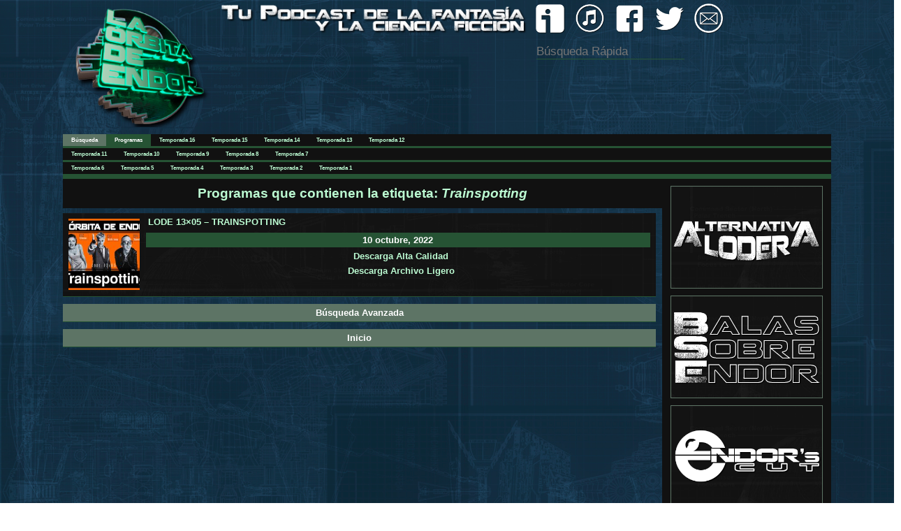

--- FILE ---
content_type: text/html; charset=UTF-8
request_url: https://laorbitadeendor.com/tag/trainspotting/
body_size: 1780
content:
<!doctype html>
<html lang="es">
<head>
	<meta charset="utf-8">
	<title>La Órbita de Endor</title>
	<link rel="stylesheet" type="text/css" href="https://laorbitadeendor.com/wp-content/themes/LODE2.1/style.css">
	<link rel="shortcut icon" href="https://laorbitadeendor.com/wp-content/themes/LODE2.1/favicon.png" />
	<script src="https://ajax.googleapis.com/ajax/libs/jquery/3.2.1/jquery.min.js"></script>
<script>
$(document).ready(function(){
    $("#bt_misc").click(function(){
        $("#menu_search").slideUp();
        $("#menu_misc").slideToggle();
    });
});
$(document).ready(function(){
    $("#bt_search").click(function(){
        $("#menu_misc").slideUp();
        $("#menu_search").slideToggle();
    });
});
</script>

</head>
	<body>


	<header>
	<div id="logo"><p><a href="http://laorbitadeendor.com/"><img src="https://laorbitadeendor.com/wp-content/themes/LODE2.1/img/logo2.png"></a></p> </div>
		<nav>
			<ul>
				<li id="active"><a href="http://www.ivoox.com/escuchar-orbita-de-endor_nq_7994_1.html"><img src="https://laorbitadeendor.com/wp-content/themes/LODE2.1/img/rs1.png"></a></li>
				<li id="active"><a href="https://itunes.apple.com/es/podcast/la-%C3%B3rbita-de-endor-podcast/id497262521?mt=2"><img src="https://laorbitadeendor.com/wp-content/themes/LODE2.1/img/rs2.png"></a></li>
				<li id="active"><a href="https://www.facebook.com/laorbitadeendorpodcast/"><img src="https://laorbitadeendor.com/wp-content/themes/LODE2.1/img/rs3.png"></a></li>
				<li id="active"><a href="https://twitter.com/laorbitadeendor"><img src="https://laorbitadeendor.com/wp-content/themes/LODE2.1/img/rs4.png"></a></li>
				<li id="active"><a href="mailto:orbitaendor@gmail.com?subject=[LODE]"><img src="https://laorbitadeendor.com/wp-content/themes/LODE2.1/img/rs5.png"></a></li>
			</ul>
			<ul>
				<li><div class="search-form"><form role="search" method="get" action="https://laorbitadeendor.com/">
	
	<input type="search" class="form-control" placeholder="Búsqueda Rápida" value="" name="s" title="Búsqueda Rápida" />

</form></div></li>
			</ul>
		</nav>
	</header>


	<div>
		<nav>
			<ul id="menu1">
				<!--<li id="menulist1"><a class="btactive" href="http://laorbitadeendor.com/">Inicio</a></li>-->
				<li id="menulist1"><a class="btactive" id="bt_search">Búsqueda</a></li>
				<li id="menulist1"><a class="btactive" id="bt_programas">Programas</a></li>
<li id="menulist1"><a href="http://laorbitadeendor.com/category/lode/temporada-16/">Temporada 16</a></li>
				<li id="menulist1"><a href="http://laorbitadeendor.com/category/lode/temporada-15/">Temporada 15</a></li>
				<li id="menulist1"><a href="http://laorbitadeendor.com/category/lode/temporada-14/">Temporada 14</a></li>
				<li id="menulist1"><a href="http://laorbitadeendor.com/category/lode/temporada-13/">Temporada 13</a></li>
				<li id="menulist1"><a href="http://laorbitadeendor.com/category/lode/temporada-12/">Temporada 12</a></li>
</ul>
<ul id="menu1">
				<li id="menulist1"><a href="http://laorbitadeendor.com/category/lode/temporada-11/">Temporada 11</a></li>
				<li id="menulist1"><a href="http://laorbitadeendor.com/category/lode/temporada-10/">Temporada 10</a></li>
				<li id="menulist1"><a href="http://laorbitadeendor.com/category/lode/temporada-9/">Temporada 9</a></li>


				<!--<li id="menulist1"><a href="http://laorbitadeendor.com/spin-offs/">Spin Offs</a></li>-->

				<!--<li id="menulist1"><a class="btactive" href="http://laorbitadeendor.com/">Inicio</a></li>-->
				<li id="menulist1"><a href="http://laorbitadeendor.com/category/lode/temporada-8/">Temporada 8</a></li>
				<li id="menulist1"><a href="http://laorbitadeendor.com/category/lode/temporada-7/">Temporada 7</a></li>
</ul>
<ul id="menu1">
				<li id="menulist1"><a href="http://laorbitadeendor.com/category/lode/temporada-6/">Temporada 6</a></li>
				<li id="menulist1"><a href="http://laorbitadeendor.com/category/lode/temporada-5/">Temporada 5</a></li>
				<li id="menulist1"><a href="/category/lode/temporada-4/">Temporada 4</a></li>
				<li id="menulist1"><a href="/category/lode/temporada-3/">Temporada 3</a></li>
				<li id="menulist1"><a href="/category/lode/temporada-2/">Temporada 2</a></li>
				<li id="menulist1"><a href="/category/lode/temporada-1/">Temporada 1</a></li>
				<!--<li id="menulist1"><a href="http://laorbitadeendor.com/spin-offs/">Spin Offs</a></li>-->
			</ul>
		</nav>
	</div>
	<div>
		<nav>
			<ul id="menu_misc">
				<li id="menulist2"><a class="btactive2">Miscelánea</a></li>
				<li id="menulist2"><a href="http://laorbitadeendor.com/misc-articulos">Artículos</a></li>
				<li id="menulist2"><a href="http://laorbitadeendor.com/misc-imagenes">Imágenes</a></li>
				<li id="menulist2"><a href="http://laorbitadeendor.com/misc-contacto">Contacto</a></li>
			</ul>
		</nav>
	</div>
		<div>
		<nav>
			<ul id="menu_search">
				<li id="menulist2"><a class="btactive2">Búsqueda</a></li>
				<li id="menulist2"><a href="http://laorbitadeendor.com/adsearch/">Avanzada</a></li>
				<li id="menusearch"><a><form role="search" method="get" action="https://laorbitadeendor.com/">
	
	<input type="search" class="form-control" placeholder="Búsqueda Rápida" value="" name="s" title="Búsqueda Rápida" />

</form></a></li>
			</ul>
		</nav>
	</div>

<!--ARTICULOS-->
<!--slideshow-->
<section id="main">


			<!--Body -->

	<section id="tag_list">
		<div id="separator">
		 	<div>Programas que contienen la etiqueta: <i>Trainspotting</i></div>
		 </div>

		 
		<article>
    				<a href="https://laorbitadeendor.com/2022/10/10/lode-13x05-trainspotting/">
			<img width="150" height="150" src="https://laorbitadeendor.com/wp-content/uploads/2022/10/13x05-TRAINSPOTTING-A-150x150.jpg" class="thumb" alt="" decoding="async" /></a>
			
				<hgroup>
							<p class="title"><a href="https://laorbitadeendor.com/2022/10/10/lode-13x05-trainspotting/">LODE 13&#215;05 – TRAINSPOTTING</a></p>
							<p class="date"> 10 octubre, 2022</p>
							

										

												<div class="excerpt"><p style="text-align: center;"><strong><a href="https://www.ivoox.com/lode-13x05-8211-trainspotting-audios-mp3_rf_93693853_1.html">Descarga Alta Calidad</a></strong></p>
												
												<p style="text-align: center;"><strong><a href="https://www.ivoox.com/lode-ligero-13x05-8211-trainspotting-audios-mp3_rf_93697893_1.html">Descarga Archivo Ligero</a></strong></p></div>&nbsp;

																</hgroup>
			</article>
		
						<article><li class="return" ><a href="http://laorbitadeendor.com/adsearch/"> Búsqueda Avanzada </a></li></article>
			<article><li class="return" " ><a href="http://laorbitadeendor.com/"> Inicio </a></li></article>
			
		</section>



<aside>
			<section class="widget">
				<ul>
					<li><a href="http://laorbitadeendor.com/category/alternativa-loder"><img src="https://laorbitadeendor.com/wp-content/themes/LODE2.1/img/side-al01.png"></a></li>

					<li><a href="http://laorbitadeendor.com/category/bse"><img src="https://laorbitadeendor.com/wp-content/themes/LODE2.1/img/side-bse01.png"></a></li>

					<li><a href="http://laorbitadeendor.com/category/endors-cut"><img src="https://laorbitadeendor.com/wp-content/themes/LODE2.1/img/side-ec01.png"></a></li>

					<li><a href="http://laorbitadeendor.com/category/lode-ediciones-especiales"><img src="https://laorbitadeendor.com/wp-content/themes/LODE2.1/img/side-ee01.png"></a></li>

					<li><a href="http://laorbitadeendor.com/category/endorians"><img src="https://laorbitadeendor.com/wp-content/themes/LODE2.1/img/side-end01.png"></a></li>

					<li><a href="http://laorbitadeendor.com/category/extra-orbita"><img src="https://laorbitadeendor.com/wp-content/themes/LODE2.1/img/side-eo01.png"></a></li>

					<li><a href="http://laorbitadeendor.com/category/juke"><img src="https://laorbitadeendor.com/wp-content/themes/LODE2.1/img/side-juke01.png"></a></li>

					<li><a href="http://laorbitadeendor.com/category/elde/""><img src="https://laorbitadeendor.com/wp-content/themes/LODE2.1/img/side-elde01.png"></a></li>
				</ul>
			</section>
		</aside></section>


<footer>
		<section id="ft_widgets">
			<section class="widget">
				<h3> Página Web en fase Beta </h3>
				<!--<ul>
					<li><a href="#">Prueba</a></li>
					<li><a href="#">Prueba</a></li>
					<li><a href="#">Prueba</a></li>
					<li><a href="#">Prueba</a></li>
					<li><a href="#">Prueba</a></li>
				</ul>-->
			</section>
			<!-- <section class="widget">
				<h3> Miscelanea </h3>
				<ul>
					<li><a href="#">Prueba</a></li>
					<li><a href="#">Prueba</a></li>
					<li><a href="#">Prueba</a></li>
					<li><a href="#">Prueba</a></li>
					<li><a href="#">Prueba</a></li>
				</ul>
			</section>
			<section class="widget">
				<h3> Miscelanea </h3>
				<ul>
					<li><a href="#">Prueba</a></li>
					<li><a href="#">Prueba</a></li>
					<li><a href="#">Prueba</a></li>
					<li><a href="#">Prueba</a></li>
					<li><a href="#">Prueba</a></li>
				</ul>
			</section>-->
		</section>
		<p id="copyright">Página creada por Pako Garrido para La Órbita de Endor</p>
	</footer>
</body>
</html>
